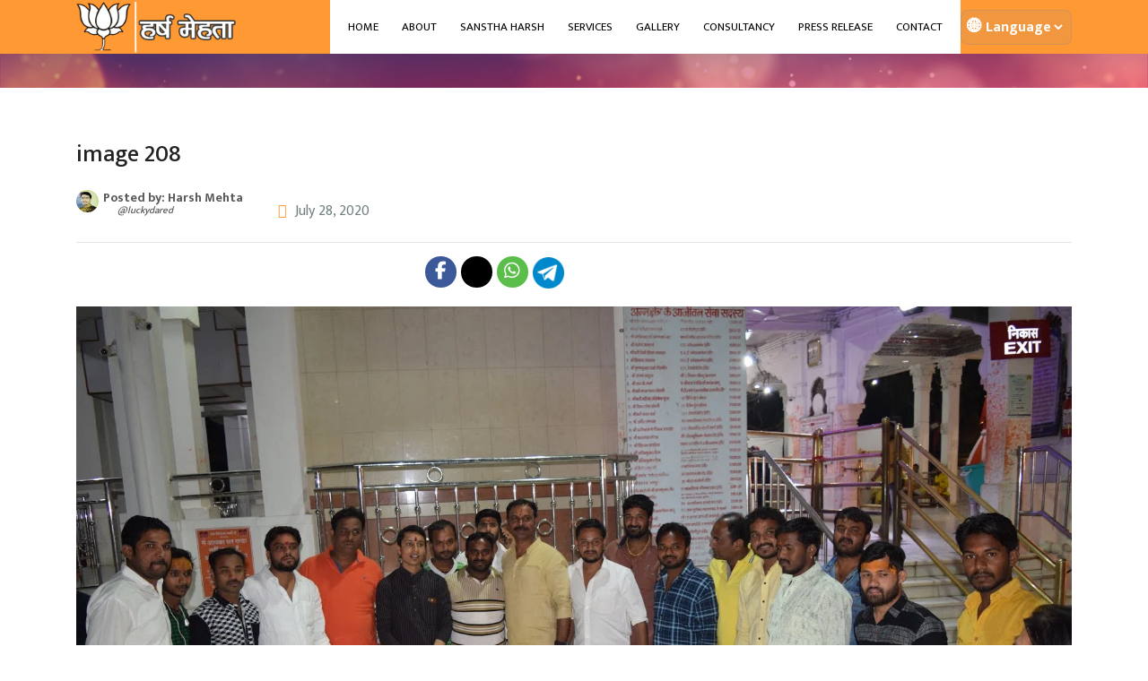

--- FILE ---
content_type: text/html; charset=utf-8
request_url: https://www.google.com/recaptcha/api2/aframe
body_size: 267
content:
<!DOCTYPE HTML><html><head><meta http-equiv="content-type" content="text/html; charset=UTF-8"></head><body><script nonce="Pf1AZOS-DhGrdHuOUguxQQ">/** Anti-fraud and anti-abuse applications only. See google.com/recaptcha */ try{var clients={'sodar':'https://pagead2.googlesyndication.com/pagead/sodar?'};window.addEventListener("message",function(a){try{if(a.source===window.parent){var b=JSON.parse(a.data);var c=clients[b['id']];if(c){var d=document.createElement('img');d.src=c+b['params']+'&rc='+(localStorage.getItem("rc::a")?sessionStorage.getItem("rc::b"):"");window.document.body.appendChild(d);sessionStorage.setItem("rc::e",parseInt(sessionStorage.getItem("rc::e")||0)+1);localStorage.setItem("rc::h",'1769022188345');}}}catch(b){}});window.parent.postMessage("_grecaptcha_ready", "*");}catch(b){}</script></body></html>

--- FILE ---
content_type: application/javascript
request_url: https://piushtrivedi.neocities.org/diseble.js
body_size: 980
content:
function ShowProfile(strUserID)
{
 location.href = "ShowProfile.asp?ViewMode=Full&PID=" + strUserID
}

function ShowPhotograph(url)
{
 oConfigWin("ShowPhotograph.asp?View=Photo&PID=" + url);
}

function ShowAllGrooms()
{
 location.href ="ProfileListing.asp?page=1&ageFrom=20&ageTo=30&heightfrom=Any&heightto=Any&sex=Male&city=Any&country=Any&religion=&MotherTongue=&photo=&BodyType=&caste=&complexion=&MaritalStatus=&pageSize=10"
 }
 
 function ShowAllBrides()
{
 location.href ="ProfileListing.asp?page=1&ageFrom=20&ageTo=30&heightfrom=Any&heightto=Any&sex=Female&city=Any&country=Any&religion=&MotherTongue=&photo=&BodyType=&caste=&complexion=&MaritalStatus=&pageSize=10"
}


function ShowMatrimonials(strSearchType, strSearchBy)
{
	
 strURL ="Matrimonials.asp?Matrimonial=" + strSearchType + "&Type=" + strSearchBy + ""; 
 
 location.href =strURL;
 }



function UpdateAccount(){ 
	document.frmTemp.action="Register_1.asp"
	document.frmTemp.hidAction.value="Edit"		
	document.frmTemp.submit();
}
function UpdateProfile(){ 
	document.frmTemp.action="Register_2.asp"
	document.frmTemp.hidAction.value="Edit"		
	document.frmTemp.submit();
}
function UpdatePartnerProfile(){ 
	document.frmTemp.action="Register_3.asp"
	document.frmTemp.hidAction.value="Edit"		
	document.frmTemp.submit();
}
function UploadPhotograph(){ 
	document.frmTemp.action="UploadPhotograph.asp"
	document.frmTemp.hidAction.value="Edit"		
	document.frmTemp.submit();
}
function Logout(){ 
	 location.href = "Logout.asp"
}
function OpenInbox(){ 
	document.frmTemp.action="MessageListing.asp"
	document.frmTemp.hidAction.value="0"		
	document.frmTemp.submit();
}
function OpenOutbox(){ 
	document.frmTemp.action="MessageListing.asp"
	document.frmTemp.hidAction.value="1"		
	document.frmTemp.submit();
}

function ContactMe(){ 
	document.frmCompose.submit();
}

// #### clear form ### 
function cls(str){
	str.value = "";
	return;
}

//function to display the modal dialog window in center

function oConfigDialog(url,w,h)
{
var sURL = url;
var iHeight = h;
var iWidth = w;
var sFeatures="dialogHeight: " + iHeight + "px; dialogWidth: " + iWidth + "px;  edge: raised; center: yes; help:no; resizable: no; status: no;";
window.showModalDialog(sURL, "", sFeatures);
}

//function to display the pop up window in center
function oConfigWin(url,w,h) {

    if (!w) w = 400;
    if (!h) h = 500;

    if (document.all)
        var xMax = screen.width, yMax = screen.height;
    else
        if (document.layers)
            var xMax = window.outerWidth, yMax = window.outerHeight;
        else
            var xMax = w, yMax=h;
 
    var xOffset = (xMax - w)/2, yOffset = (yMax - h)/2;
 
    config =  window.open(url,'','width='+w+',height='+h+',screenX='+xOffset+',screenY='+yOffset+',top='+yOffset+',left='+xOffset+',directories=no,location=no,menubar=no,scrollbars=no,status=no,toolbar=no,resizable=no');
}

// #### right click of mouse disabled ### 
function click(e) {
	if (document.all) {
		if (event.button==2||event.button==3) {
			oncontextmenu='return false';
		}
	}
	if (document.layers) {
		if (e.which == 3) {
			oncontextmenu='return false';
		}
	}
}
if (document.layers) {
	document.captureEvents(Event.MOUSEDOWN);
}
document.onmousedown=click;
document.oncontextmenu = new Function("return false;")